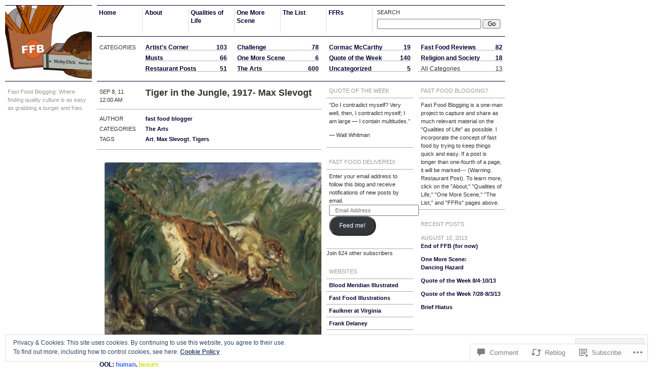

--- FILE ---
content_type: text/css;charset=utf-8
request_url: https://fastfoodblogging.com/_static/??-eJx9y0EOAiEMheELWYtmWBrPwpDK1LRAaInx9o67cePu/cn78NUht+pUHX0jJcM+SHkqrsk4gybfDM3fQudsdsID0AldZuFqOGiVVvZZcH8d8h8q1EBaTs6t/gQ8JPH40rveLjEscQnhGp8fk3xANA==&cssminify=yes
body_size: 9053
content:






* {
	padding: 0;
	margin: 0;
	text-decoration: none;
	font-size: 1em;
	outline: none;
}
code,
kbd,
samp,
pre,
tt,
var,
textarea,
input,
select,
isindex {
	font: inherit;
	font-size: 1em;
}
dfn,
cite,
var,
address {
	font-style: normal;
}
i,
em {
	font-style: italic;
}
strike,
s {
	text-decoration: line-through;
}
th,
b,
strong,
h1,
h2,
h3,
h4,
h5,
h6 {
	font-weight: bold;
}
a,
img,
a img,
iframe,
form,
fieldset,
abbr,
acronym,
object,
applet {
	border: none;
}
table {
	border-collapse: collapse;
	border-spacing: 0;
}
caption,
th,
td,
center {
	text-align: left;
	vertical-align: top;
}
body {
	line-height: 1;
	background: white;
	color: black;
}
q {
	quotes: """";
}
dir,
menu {
	list-style: none;
}
sub,
sup {
	vertical-align: baseline;
}
a {
	color: inherit;
}
hr {
	display: none;
}
font {
	color: inherit !important;
	font: inherit !important;
	color: inherit !important;
}
body {
	background-color: #fff;
	color: #333;
	font: 62.5%/1.6em Arial, Verdana, sans-serif;
	margin: 0;
}
a,
a:link,
a:visited {
	color: #066;
	font-weight: 600;
	text-decoration: none;
}
a:hover,
a:active {
	color: #ff6600;
}
.error {
	color: red;
}




#wrapper {
	width: 1014px;
	margin: 10px 0 0 10px;
	z-index: 2;
	font-size: 12px;
}
#header {
	width: 170px;
	margin-right: 10px;
	float: left;
	clear: both;
	position: relative;
	z-index: 6;
}
#access {
	width: 800px;
	float: left;
}
#container {
	width: 810px;
	float: left;
	display: block;
	position: relative;
}
#content {
	width: 620px;
	margin: 0 10px 0 -180px;
	float: left;
	display: block;
	position: relative;
}
#skip {
	height: 150px;
	left: 1000px;
	right: 0;
	min-width: 24px;
	margin-right: 10px;
	background: #066;
	position: absolute;
	overflow: hidden;
	z-index: 1;
	display: none;
}
#footer {
	width: 980px;
	height: 50px;
	padding: 10px 0;
	margin: 0;
	clear: both;
	float: none;
}




#header {
	background: transparent;
}
#header h1 {
	height: 148px;
	position: relative;
	border: 1px solid #066;
	border-width: 1px 0;
	font-size: 24px;
	font-family: "Helvetica Neue", Helvetica, Arial, Verdana, sans-serif;
}
#header h1 a {
	display: block;
	position: relative;
	height: 148px;
	overflow: hidden;
}
#header h1 a span {
	bottom: 14px;
	padding: 0 10px;
	position: absolute;
	line-height: 1em;
	text-decoration: none;
}
#header h1 a:hover,
#header h1:hover a {
	color: #fff;
}
#header .description {
	top: 12px;
	padding: 0 5px 10px 5px;
	position: relative;
	background: transparent;
	color: #999;
	font-size: 11px;
	display: block;
}
#skip a {
	width: 100%;
	height: 150px;
	padding: 6px 5px;
	display: block;
	z-index: 1;
}
#skip a span {
	visibility: hidden;
}
#skip a:hover {
	color: #fff;
}




#nav {
	float: left;
	min-height: 60px;
	padding: 0;
	margin: 0;
	border-top: 1px solid #066;
	border-bottom: 1px solid #aaa;
	width: 100%;
}
#nav li {
	padding: 6px 0;
	float: left;
	position: relative;
	list-style: none;
}
#nav li a,
#nav li.current_page_item:hover a {
	width: 85px;
	min-height: 42px;
	padding: 0 0 6px 4px;
	margin: 0;
	display: block;
	border-right: 1px solid #ddd;
	overflow: hidden;
}
#nav li a:hover {
	color: #fff;
}
#nav li.current_page_item:hover,
#nav li.current_page_item a,
#nav li.current_page_item:hover a {
	color: #999;
	background-color: transparent;
	text-decoration: none;
	cursor: default;
}
#nav li ul li.page_item a {
	border-color: #aaa;
}
.paged #nav li.current_page_item:hover,
.paged #nav li.current_page_item:hover a,
#nav li:hover a,
#nav li ul li:hover a,
#nav li.current_page_item ul li a:hover,
#nav li.current_page_item ul li.page_item a:hover,
#nav li.current_page_item ul li.page_item:hover a,
#nav li.current_page_item ul li.menu-item:hover a {
	color: #fff;
	cursor: pointer;
}
#nav li ul,
#nav li.page_item ul li ul,
#nav li.menu-item ul li ul {
	display: none;
	border: 1px solid #ddd;
	border-top-width: 0;
	background: #fff;
}
#nav li ul li {
	padding: 0;
	margin: 0;
	background: #fff;
	font-size: 11px;
}
#nav li:hover ul li a:hover {
	color: #fff;
}
#nav li ul.sub-menu li a,
#nav li ul li a {
	width: 85px;
	min-height: 41px;
	padding: 6px 0 0 3px;
	margin: 0;
	display: block;
	border: none;
	border-top: 1px solid #aaa;
}
#nav li:hover ul {
	display: block;
	position: absolute;
	left: 0;
	top: 60px;
	z-index: 12
}
#nav li.current_page_parent ul li.current_page_item a {
	color: #aaa;
}
#nav li.current_page_parent ul li.current_page_item:hover a {
	color: #aaa;
	border-right: none;
	padding: 6px 0 0 3px;
}
#nav li.current_page_item:hover ul li a {
	border-right-width: 0;
	color: #663;
}
#nav li.page_item ul li:hover ul,
#nav li.menu-item ul li:hover ul {
	left: 88px;
	top: 0;
	display: block;
	position: absolute;
	z-index: 13;
}
#nav li#nav-search:hover {
	background: transparent;
}
#nav #nav-search {
	padding: 5px 9px 10px 5px;
	float: right;
	margin-left: -540px;
}
#nav #nav-search label {
	text-transform: uppercase;
	font-size: 11px;
}
#nav input#nav-s {
	margin-top: 5px;
	font-size: 12px;
	width: 200px;
}
#nav input#nav-submit {
	width: 35px;
}



.post,
.page {
	margin-bottom: 10px;
	display: table;
	clear: both;
}


.entry-title {
	width: 340px;
	display: block;
	float: right;
	position: relative;
	padding: 0 5px 10px;
	font-size: 18px;
	line-height: 24px;
	font-family: "Helvetica Neue", Helvetica, Arial, Verdana, sans-serif;
}
.page-title {
	color: #333;
	font-size: 11px;
	font-weight: 400;
	height: 40px;
	text-transform: uppercase;
	padding-left: 5px;
	margin-bottom: 10px;
	border-bottom: 1px solid #aaa;
	position: relative;
	display: block;
	width: 435px;
	clear: both;
	float: none;
}
.page-title .search-result {
	width: 65px;
	padding: 2px 0 0;
	display: block;
	float: left;
	clear: none;
	font-size: 11px;
	text-transform: uppercase;
}
.page-title .search-term {
	font-size: 18px;
	font-weight: 800;
	line-height: 14px;
	text-transform: none;
	position: absolute;
	left: 95px;
	font-family: "Helvetica Neue", Helvetica, Arial, Verdana, sans-serif;
}
.archive-title span {
	color: #333;
	font-size: 11px;
	font-weight: 400;
	line-height: 20px;
	text-transform: uppercase;
	padding: 0 5px;
	margin-bottom: 0;
	min-height: 20px;
	position: relative;
	display: inline-block;
	width: 85px;
	clear: none;
	float: left;
	font-family: Arial,Verdana,sans-serif;
}
.archive-title {
	color: #666;
	font-size: 18px;
	font-weight: 800;
	text-transform: uppercase;
	padding-top: 3px;
	display: table;
	line-height: 18px;
	position: relative;
	left: 0px;
	font-family: "Helvetica Neue", Helvetica, Arial, Verdana, sans-serif;
}
.entry-date {
	width: 65px;
	padding: 2px 10px 10px 5px;
	margin-left: 180px;
	display: block;
	float: left;
	clear: none;
	font-size: 11px;
	text-transform: uppercase;
}
.entry-date span {
	display: block;
}
.entry-date a {
	font-weight: normal !important;
}
.search-result {
	width: 65px;
	padding: 2px 10px 0 5px;
	display: block;
	float: left;
	clear: none;
	font-size: 11px;
	text-transform: uppercase;
}
.search-no-results .archive-title,
.error404 .archive-title {
	margin-left: 180px;
}
.sticky .entry-date {
	display: none;
}
.sticky .entry-title {
	float: none;
	margin-left: 180px;
}


.entry-content {
	padding: 10px 10px 10px 5px;
	clear: both;
	float: none;
	display: block;
	width: 605px;
}
.entry-content h1 {
	margin: 10px 0 5px 180px;
	font-size: 12px;
	line-height: 15px;
	text-transform: uppercase;
	color: #000;
}
.entry-content h2 {
	margin: 10px 0 5px 180px;
	font-size: 12px;
	line-height: 15px;
	text-transform: uppercase;
	color: #333;
}
.entry-content h3 {
	margin: 10px 0 5px 180px;
	font-size: 12px;
	line-height: 15px;
	text-transform: none;
	color: #333;
}
.entry-content h4 {
	margin: 10px 0 5px 180px;
	font-size: 12px;
	line-height: 15px;
	text-transform: none;
	color: #666;
}
.entry-content h5,
.entry-content h6 {
	margin: 10px 0 5px 180px;
	font-size: 12px;
	line-height: 15px;
	text-transform: none;
	color: #999;
}
.entry-content > div {
	margin-left: 180px;
	line-height: 20px;
}
.entry-content div.tiled-gallery,
.entry-content .tiled-gallery div {
	margin-left: auto;
}
.entry-content div.tiled-gallery {
	width: 710px;
}
.entry-content p {
	margin: 0 0 15px 180px;
	line-height: 20px;
}
.entry-content a:hover {
	text-decoration: underline;
}
.entry-content ul,
.entry-content ol {
	margin: 20px 0 20px 200px;
}
.entry-content ul li,
.entry-content ol li {
	line-height: 20px;
}
.entry-content ul ul,
.entry-content ol ol,
.entry-content ul ol,
.entry-content ol ul {
	margin: 0 0 0 20px;
	line-height: 20px;
}
.entry-content ul p,
.entry-content ol p {
	margin-left: 0;
	line-height: 20px;
}
.entry-content abbr {
	border-bottom: 1px dotted #aaa;
	text-transform: uppercase;
	font-size: 0.85em;
	letter-spacing: 1px;
}
.entry-content blockquote {
	margin-bottom: 20px;
	margin-left: 200px;
	font-style: italic;
	font-size: 11px;
	line-height: 17px;
	color: #777;
}
.entry-content small {
	font-size: 11px;
	line-height: 17px;
	color: #777;
}
.entry-content blockquote *,
.entry-content blockquote pre {
	padding: 5px 0;
	margin: 0;
	font-style: italic;
	font-size: 11px;
	line-height: 17px;
	color: #777;
}
.entry-content p cite {
	border-bottom: 1px solid #aaa;
	font-style: italic;
	margin-top: -20px;
	line-height: 17px;
}
.entry-content code {
	font-family: "Courier New",Courier,monospace;
	font-size: 13px;
}
.entry-content del {
	text-decoration: line-through;
}
.entry-content dl {
	margin: 0 0 10px 180px;
}
.entry-content dl dt {
	font-weight: 600;
	margin-top: 5px;
}
.entry-content dl dd {
	padding-left: 10px;
}
.entry-content ins {
	text-decoration: underline;
}
.entry-content pre {
	width: 440px;
	margin: 0 0 20px 180px;
	overflow: hidden;
	font-family: "Courier New",Courier,monospace;
	font-size: 13px;
}
.entry-content hr {
	border: none;
	background-color: #aaa;
	height: 1px;
	margin: 0 0 15px 175px;
	display: block;
	clear: both;
}
.entry-content object {
	margin-left: 0;
}
.entry-content span.embed-youtube object {
	margin-left: 185px;
}
.entry-content .page-link {
	clear: both;
	margin-left: 180px;
}
.entry-content img.latex {
	margin: 0;
}


.entry-content img {
	height: inherit;
	margin-left: -5px;
	max-width: 100%;
}
.entry-content img.alignleft {
	margin-left: -5px;
}
.entry-content img.aligncenter {
	margin: 5px auto;
}
.entry-content img.alignright {
	margin: 5px -10px 5px 10px;
}
.entry-content img.alignnone {
	height: inherit;
	margin-left: -5px;
}


.entry-content img.size-full,
.entry-content img.size-full.alignleft,
.entry-content img.size-full.aligncenter,
.entry-content img.size-full.alignnone {
	height: inherit;
	margin-left: -185px;
	max-width: 620px;
}
.entry-content embed {
	margin-left: -185px;
}
.entry-content img.size-full.alignright {
	margin-left: 10px;
}


.entry-content img.size-large {
	max-width: 620px;
	height: auto;
}
.entry-content img.size-large,
.entry-content img.size-large.aligncenter,
.entry-content img.size-large.alignnone {
	height: inherit;
	margin-left: -185px;
	margin-bottom: -5px;
}
.entry-content img.size-large.alignleft {
	margin-bottom: 10px;
}
.entry-content img.size-large.alignright {
	height: inherit;
	margin-left: 10px;
	margin-bottom: 10px;
}


.entry-content img.size-medium {
	max-width: 440px;
	height: auto;
}
.entry-content img.size-medium,
.entry-content img.size-medium.alignnone,
.entry-content img.size-medium.aligncenter {
	margin-left: -5px;
	margin-bottom: -5px;
}
.entry-content img.size-medium.alignleft {
	height: inherit;
	margin-left: -95px;
	margin-bottom: 5px;
}
.entry-content img.size-medium.alignright {
	height: inherit;
	margin: 5px -10px 5px 10px;
}


.entry-content img.size-thumbnail,
.entry-content img.size-thumbnail.alignnone,
.entry-content img.size-thumbnail.aligncenter {
	margin: 5px auto -5px;
}
.entry-content img.size-thumbnail.alignleft {
	margin: 5px 10px 5px -5px;
}
.entry-content img.size-thumbnail.alignright {
	height: inherit;
	margin: 5px -10px 10px 10px;
}


.entry-content img.no-hang,
.entry-content img.size-thumbnail.no-hang,
.entry-content img.size-medium.no-hang {
	margin: 5px 10px 5px -5px;
	float: left;
}
.entry-content img.hang-1-column,
entry-content img.size-thumbnail.hang-1-column,
.entry-content img.size-medium.hang-1-column {
	margin: 5px 10px 5px -95px;
	float: left;
}
.entry-content img.hang-2-column,
entry-content img.size-thumbnail.hang-2-column,
.entry-content img.size-medium.hang-2-column {
	margin: 5px 10px 5px -185px;
	float: left;
}


.entry-content .no-hang {
	margin: 0 10px 5px 200px;
	float: left;
	list-style-position: inside;
}
.entry-content .hang-1-column {
	margin: 0 10px 5px 90px;
	float: left;
	list-style-position: inside;
}
.entry-content .hang-2-column {
	margin: 0 10px 5px 0px;
	float: left;
	list-style-position: inside;
}


.entry-meta {
	height: 30px;
	margin-left: 180px;
	padding-bottom: 10px;
	text-transform: uppercase;
	font-size: 11px;
	clear: both;
	float: none;
	border-bottom: 1px solid #aaa;
}
.entry-meta span {
	width: 155px;
	padding: 0 5px;
	margin-right: 10px;
	float: left;
}
.entry-meta span.edit {
	width: 70px;
	margin-right: 0;
}
.entry-meta .comments-link span {
	color: #888;
	padding: 0;
}


.single-entry-meta {
	width: 440px;
	padding: 8px 0 10px;
	margin: 0 0 10px 180px;
	display: table;
	clear: both;
	float: none;
	font-size: 11px;
	line-height: 20px;
	border: 1px solid #aaa;
	border-width: 1px 0;
}
.single-entry-meta .meta-item {
	display: block;
}
.single-entry-meta .meta-item .label {
	width: 75px;
	padding-left: 5px;
	float: left;
	text-transform: uppercase;
}
.single-entry-meta .meta-item .meta-content,
.single-entry-meta .meta-item p {
	padding: 0 5px;
	margin-left: 90px;
	display: block;
}
.error404 .post {
	border: none;
}


.archive-meta {
	width: 800px;
	padding: 0 0 10px;
	margin: 3px 0 10px;
	border-width: 0 0 1px;
}
.archive-meta .category-description,
.archive-meta .tag-description,
.archive-meta .author-bio {
	width: 440px;
	margin-top: 3px;
	margin-bottom: 3px;
}
.archive-meta .meta-search {
	margin-top: 8px;
}


.attachment #content .entry-title {
	width: 700px;
	overflow: hidden;
	margin-right: -360px;
}
.attachment #content .entry-content {
	width: 965px;
	overflow: hidden;
	margin-left: 0px;
}
.attachment #content .entry-content .caption {
	margin-left: 0px;
	font-style: italic;
	color: #999;
}
.attachment .nextprev {
	height: 70px;
	margin-top: 10px;
}
.attachment .nextprev .nav-previous,
.attachment .nextprev .nav-next {
	position: relative;
	height: 70px;
}


.page .post {
	border-bottom: none;
}
.page #content .entry-title {
	width: 710px;
	padding-bottom: 0;
	margin: 0 0 0 180px;
	display: block;
	float: left;
	text-transform: uppercase;
}
.page #content {
	width: 890px;
}
.page #content .entry-content {
	width: 890px;
	padding: 10px 0 5px;
}
.page #content .entry-content p {
	padding-left: 5px;
	padding-right: 5px;
}
.page #content .entry-content .page-link {
	padding: 0 5px;
	margin-left: 180px;
}
.page #content .entry-content .topcolumn {
	width: 710px;
	padding-bottom: 0px;
	padding-left: 5px;
	margin: 0 0 15px 180px;
	float: none;
	clear: both;
	display: table;
	border-bottom: 1px solid #aaa;
}
.page #content .entry-content .topcolumn p {
	margin-left: 0;
}
.page #content .entry-content .topcolumn ul,
.page #content .entry-content .topcolumn ol {
	margin-left: 20px;
}
.page #content .entry-content .topcolumn * {
	margin-left: 5px;
}
.page #content .entry-content .leftcolumn {
	width: 345px;
	float: left;
	padding-left: 5px;
}
.page #content .entry-content .leftcolumn p {
	margin-left: 0;
}
.page #content .entry-content .leftcolumn ul,
.page #content .entry-content .leftcolumn ol {
	margin-left: 20px;
}
.page #content .entry-content .leftcolumn * {
	margin-left: 0;
}
.page #content .entry-content .rightcolumn {
	width: 345px;
	float: right;
	margin: 0;
	padding-left: 5px;
}
.page #content .entry-content .rightcolumn p {
	margin-left: 0;
}
.page #content .entry-content .rightcolumn ul,
.page #content .entry-content .rightcolumn ol {
	margin-left: 20px;
}
.page #content .entry-content .rightcolumn * {
	margin-left: 5px;
}
.page #content .single-entry-meta {
	padding: 0;
	margin: 0 0 0 180px;
	border: none;
}
.page #content .entry-content .topcolumn img {
	height: inherit;
	margin-left: -5px;
}
.page #content .entry-content .rightcolumn img.alignleft {
	margin-left: -5px;
}
#content .page .entry-title {
	padding-bottom: 0;
	margin: 0 0 0 180px;
	display: block;
	float: left;
	text-transform: uppercase;
}



.blog #content .entry-content .topcolumn,
.single #content .entry-content .topcolumn {
	padding-bottom: 0px;
	margin: 0 0 15px 180px;
	float: none;
	clear: both;
	display: table;
	border-bottom: 1px solid #aaa;
	padding: 10px 10px 10px 5px;
}
.blog #content .entry-content .topcolumn p,
.single #content .entry-content .topcolumn p {
	margin-left: 0;
}
.blog #content .entry-content .topcolumn ul,
.blog #content .entry-content .topcolumn ol,
.single #content .entry-content .topcolumn ul,
.single #content .entry-content .topcolumn ol {
	margin-left: 20px;
}
.blog #content .entry-content .topcolumn *,
.single #content .entry-content .topcolumn * {
	margin-left: 5px;
}
.blog #content .entry-content .leftcolumn,
.single #content .entry-content .leftcolumn {
	margin-left: 0;
	width: 340px;
	float: left;
}
.blog #content .entry-content .leftcolumn p,
.single #content .entry-content .leftcolumn p {
	margin-left: 0;
}
.blog #content .entry-content .leftcolumn ul,
.blog #content .entry-content .leftcolumn ol,
.single #content .entry-content .leftcolumn ul,
.single #content .entry-content .leftcolumn ol {
	margin-left: 20px;
}
.blog #content .entry-content .leftcolumn *,
.single #content .entry-content .leftcolumn * {
	margin-left: 0;
}
.blog #content .entry-content .rightcolumn,
.single #content .entry-content .rightcolumn {
	width: 250px;
	float: right;
	margin: 0;
}
.blog #content .entry-content .rightcolumn p,
.single #content .entry-content .rightcolumn p {
	margin-left: 0;
}
.blog #content .entry-content .rightcolumn ul,
.blog #content .entry-content .rightcolumn ol,
.single #content .entry-content .rightcolumn ul,
.single #content .entry-content .rightcolumn ol {
	margin-left: 20px;
}
.blog #content .entry-content .rightcolumn *,
.single #content .entry-content .rightcolumn * {
	margin-left: 5px;
}
.blog #content .entry-content .topcolumn img,
.single #content .entry-content .topcolumn img {
	height: inherit;
	margin-left: -5px;
}
.blog #content .entry-content .rightcolumn img.alignleft,
.single #content .entry-content .rightcolumn img.alignleft {
	margin-left: -5px;
}


#content .edit {
	margin-left: 5px;
	text-transform: uppercase;
}
.edit-link a,
.post-edit-link,
#content a.post-edit-link {
	color: red;
	text-transform: uppercase;
}


.entry-content .gallery {
	margin-bottom: 10px;
	margin-left: 85px;
	width: 550px;
}
.gallery .gallery-row {
	margin-bottom: 10px;
}
.gallery dl dt {
	font-weight: 600;
	margin-top: 0;
}
.entry-content .gallery img {
	margin: 0;
}
#content .gallery .gallery-item {
	margin-left: 0;
	margin-top: 10px;
	text-align: left;
	width: 180px;
}
.wp-smiley {
	max-height: 12px;
	margin: 0 !important;
}
.entry-content img {
	margin: 5px 10px 5px -5px;
}
.alignleft,
img.alignleft {
	margin-right: 10px;
	float: left;
}
.alignright,
img.alignright {
	display: block;
	float: right;
}
.aligncenter,
img.aligncenter {
	margin: 5px auto -7px;
	clear: both;
	display: block;
}
.alignnone,
img.alignnone {
	margin-bottom: -5px;
}


.wp-caption {
	margin-bottom: -5px;
}
.wp-caption.alignnone,
.wp-caption.alignleft,
.wp-caption.aligncenter {
	margin-left: 180px;
}
.wp-caption.alignnone p.wp-caption-text,
.wp-caption.alignleft p.wp-caption-text,
.wp-caption.aligncenter p.wp-caption-text {
	margin-left: -5px;
	padding: 5px;
	max-width: 440px;
}
.wp-caption.alignright {
	margin-right: 0;
	float: right;
	display: block;
}
.wp-caption.alignright img {
	margin-left: 20px;
}
.wp-caption.alignright p.wp-caption-text {
	margin-left: 5px;
	margin-right: 10px;
	width: inherit;
	right: 0;
	max-width: 440px;
	float: right;
}
.wp-caption img {
	padding: 0;
	margin: 0;
	border: 0 none;
}
.wp-caption.alignleft p.wp-caption-text {
	text-align: left;
}
.wp-caption p.wp-caption-text {
	text-align: center;
	padding: 5px 0;
	font-style: italic;
	color: #999;
}
.gallery dl {
	margin-left: 0;
}
.gallery-caption {
	text-align: center;
	padding: 5px 0;
	font-style: italic;
	color: #999;
}



.taxonomy-archive {
	width: 800px;
	min-height: 87px;
	padding: 0;
	margin-bottom: 10px;
	float: left;
	position: relative;
}
.taxonomy-archive h3 {
	width: 65px;
	padding: 5px 0 5px 5px;
	margin: 10px 10px 0 0;
	float: left;
	font-weight: 400;
	font-size: 11px;
	line-height: 13px;
	text-transform: uppercase;
}
.taxonomy-archive ul {
	width: 720px;
	margin: 10px 0 14px;
	float: left;
	list-style: none;
}
.taxonomy-archive ul li {
	width: 160px;
	padding: 0 5px;
	margin-left: 10px;
	display: block;
	float: left;
	position: relative;
}
.taxonomy-archive ul li a {
	width: 160px;
	padding: 6px 0 0;
	margin-bottom: 4px;
	display: block;
	position: relative;
	border-bottom: 1px dotted #666;
	line-height: 10px;
}
.taxonomy-archive ul li.all-tags-link {
	width: 160px;
	padding: 6px 5px 0 0;
	margin: 0 0 4px 10px;
	display: block;
	position: relative;
	border-bottom: 1px dotted #666;
	line-height: 10px;
}
.taxonomy-archive ul li.all-tags-link:hover {
	background: transparent;
}
.taxonomy-archive ul li:hover a {
	border-color: #fff;
	color: #fff;
}
.taxonomy-archive ul li a span {
	padding-bottom: 3px;
	z-index: 4;
}
.taxonomy-archive ul li.all-tags-link span {
	padding: 0 0 3px 5px;
	z-index: 4;
}
.taxonomy-archive ul li a span.postcount,
.taxonomy-archive ul li.all-tags-link span.postcount {
	padding-bottom: 4px;
	position: absolute;
	right: 0;
	text-align: right;
	z-index: 4;
}
.taxonomy-archive ul li .description {
	width: 158px;
	padding: 2px 5px;
	left: 0;
	display: none;
	position: absolute;
	border: 1px solid #aaa;
	border-top-width: 0;
	font-size: 11px;
}
.taxonomy-archive ul li:hover .description {
	margin: 0 0 5px;
	display: block;
	background: #fff;
	z-index: 10;
}
#toptags {
	border-bottom: 1px solid #066;
}
#alltags {
	margin: 0;
}
#alltags ul li .description:hover {
	display: none;
}
#allcategories {
	width: 800px;
	min-height: 87px;
	padding: 0;
	margin: 0;
	float: left;
	position: relative;
}
#allcategories ul li {
	height: 74px;
	margin-bottom: 11px;
	overflow: hidden;
}
#allcategories ul li a span {
	line-height: 12px;
}
#allcategories ul li .description {
	width: 160px;
	height: 49px;
	padding: 2px 5px;
	margin: 0 0 16px -5px;
	display: block;
	overflow: hidden;
	position: relative;
	left: 0;
	font-size: 11px;
	z-index: 10;
	border: none;
}
#datearchives {
	width: 800px;
	min-height: 87px;
	padding: 0;
	margin-bottom: 0px;
	float: left;
	position: relative;
}
#datearchives .archive-year {
	clear: both;
	float: none;
	display: block;
	border-top: 1px solid #aaa;
}
#datearchives h3 {
	display: none;
}
#datearchives h4 {
	width: 65px;
	padding: 5px 0 5px 5px;
	margin: 10px 10px 0 0;
	float: left;
	font-weight: 400;
	font-size: 11px;
	line-height: 11px;
	text-transform: uppercase;
}
#datearchives ul {
	width: 720px;
	margin: 0px;
	float: left;
	list-style: none;
}
#datearchives ul li {
	width: 160px;
	height: 85px;
	padding: 0 5px;
	margin-left: 10px;
	float: left;
	display: block;
	overflow: hidden;
	position: relative;
}
#datearchives ul li a {
	width: 160px;
	height: 85px;
	padding: 6px 0 0;
	margin-bottom: 4px;
	display: block;
	position: relative;
	line-height: 24px;
	font-size: 18px;
	font-family: Helvetica,HelveticaNeue,Arial,Verdana,sans-serif;
}
#datearchives ul li:hover a {
	color: #fff;
	border-color: #fff;
}
#datearchives ul li a span.archiveyear {
	padding-bottom: 3px;
	float: none;
	clear: both;
	display: block;
	font-size: 11px;
	line-height: 18px;
	z-index: 4;
	font-family: Arial,Verdana,sans-serif;
}
#datearchives ul li a span.postcount {
	padding: 9px 0 4px;
	position: absolute;
	right: 0;
	top: 0;
	z-index: 4;
	font-size: 11px;
	line-height: 20px;
	font-weight: 300;
	text-align: right;
	font-family: Arial,Verdana,sans-serif;
}
#datearchives ul li:hover .description {
}
#basic-maths-calendar #wp-calendar {
	width: 800px;
	margin: 0;
	margin-bottom: 10px;
	float: left;
	border-bottom: 1px solid #aaa;
	list-style: none;
}
#basic-maths-calendar #wp-calendar caption {
	width: 75px;
	padding: 0 5px;
	margin: 10px 10px 0 0;
	float: left;
	font-weight: 400;
	font-size: 11px;
	line-height: 14px;
	text-transform: uppercase;
}
#basic-maths-calendar #wp-calendar a {
	width: 80px;
	height: 50px;
	padding: 5px;
	margin: -6px -5px -5px;
	display: block;
	border-bottom: 0px solid #333;
	color: #fff;
}
#basic-maths-calendar #wp-calendar a:hover {
	background: #aaa;
	border-color: #aaa;
	color: #fff;
}
#basic-maths-calendar #wp-calendar thead {
	width: 630px;
	margin: 10px 0 0 90px;
	display: table;
}
#basic-maths-calendar #wp-calendar thead th {
	width: 90px;
	padding: 0 5px 10px;
}
#basic-maths-calendar #wp-calendar tbody {
	width: 630px;
	margin-left: 90px;
	display: table;
}
#basic-maths-calendar #wp-calendar th {
	border-bottom: 1px solid #aaa;
	line-height: 20px;
}
#basic-maths-calendar #wp-calendar td {
	height: 60px;
	width: 80px;
	padding: 5px;
	margin-right: 90px;
	border-bottom: 1px solid #aaa;
}
#basic-maths-calendar #wp-calendar tfoot a {
	background: transparent;
	border-width: 0;
	padding: 5px;
	margin: 0;
}
#basic-maths-calendar #wp-calendar tfoot tr {
	width: 800px;
	margin: 0;
	display: block;
}
#basic-maths-calendar #wp-calendar tfoot td#prev,
#basic-maths-calendar #wp-calendar tfoot td.pad {
	width: 90px;
	height: 50px;
	display: table;
	float: left;
	clear: none;
	border: none;
	border-top: 1px solid #aaa;
}
#basic-maths-calendar #wp-calendar tfoot td#next {
	width: 70px;
	height: 50px;
	margin-right: 0;
	display: table;
	float: right;
	clear: none;
	border: none;
	border-top: 1px solid #aaa;
}
#basic-maths-calendar #wp-calendar tfoot td#next a {
	width: 70px;
}
h3 span.count {
	text-transform: lowercase;
}
#alltags.bottomtaxonomy,
#allcategories.bottomtaxonomy {
	border-top: 1px solid #aaa;
}




.nextprev {
	padding: 0 0 10px;
	margin-left: 180px;
	display: table;
	clear: both;
	float: none;
	font-size: 10px;
	text-transform: uppercase;
}
.nextprev a {
	height: 60px;
	padding: 5px;
	display: block;
	line-height: 17px;
}
.nextprev a:hover {
	color: #fff;
}
.nextprev-arrow {
	display: block;
	float: left;
	width: 20px;
	padding: 18px 5px 0;
	font-size: 18px;
	line-height: 10px;
	font-family: "Times New Roman", Times, Georgia, Arial, serif;
}
.nextprev a .nextprev-link-title {
	text-align: center;
	width: 100%;
	display: block;
}


.pagination a {
	width: 210px;
	float: left;
	margin: 0;
	line-height: 50px;
}
.pagination .nextprev-arrow {
	display: block;
	float: left;
	width: 16px;
}
.pagination .nav-next a {
	margin-left: 0;
}


.nextprev-single {
	padding-top: 10px;
	border-top: 1px solid #aaa;
}
.nextprev-single a {
	width: 210px;
	float: left;
	margin: 0;
}
.nextprev-single .nextprev-post {
	font-weight: 200;
	clear: right;
	display: block
}
.nextprev-single .nav-previous a .nextprev-post {
	float: right;
	clear: right;
	padding-right: 5px;
}
.nextprev-single .nav-previous a .nextprev-single-link-title {
	width: 150px;
	float: right;
	padding-right: 5px;
}
.nextprev-single .nav-next a .nextprev-post {
	float: left;
	clear: left;
	padding-left: 5px;
}
.nextprev-single .nav-next a .nextprev-single-link-title {
	width: 150px;
	float: left;
	padding-left: 5px;
}
.nextprev-single .nextprev-arrow {
	display: block;
	float: left;
	width: 36px;
}
.nextprev-single .nav-next a {
	margin-left: 0;
}
.nav-previous {
	width: 220px;
	height: 60px;
	padding: 0;
	margin: 0;
	overflow: hidden;
	float: left;
	text-align: right;
	line-height: 10px;
}
.nav-previous .nextprev-arrow {
	text-align: left;
}
.nav-previous a {
	padding-right: 4px;
	border-right: 1px solid #aaa;
}
.nav-next {
	width: 220px;
	height: 60px;
	padding: 0;
	margin: 0 0 0 -1px;
	float: right;
	overflow: hidden;
	text-align: left;
	line-height: 10px;
}
.nav-next .nextprev-arrow {
	text-align: right;
	float: right;
}
.nav-next a {
	border-left: 1px solid #aaa;
}




#comments {
	position: relative;
	list-style-position: inside;
}
#comments h3 {
	width: 85px;
	padding-left: 5px;
	display: block;
	font-size: 12px;
	line-height: 36px;
	float: left;
	clear: right;
}
#comments p#login {
	padding: 10px 0 10px 5px;
	margin: 0;
	border-top: 1px solid #aaa;
}
#comments .comment-list-meta {
	padding-left: 5px;
	display: inline;
	line-height: 36px;
}
#comments .add-comment {
	display: inline;
	line-height: 36px;
}
#comments .avatar {
	padding: 0 37px 0 5px;
	float: left;
	border: none;
}
#comments .reply {
	padding: 0;
	margin: -10px 0 10px 90px;
	clear: both;
	float: none;
}
#comments .reply a {
	text-transform: uppercase;
	font-size: 11px;
	padding: 0 5px;
	font-weight: normal;
}
#comments-list {
	padding: 0;
	margin-left: 90px;
	border-top: 1px solid #999;
}
#comments #comments-list ul,
#comments #comments-list ol {
	padding: 0;
	margin: 0 0 30px;
	list-style: none;
}
#comments #comments-list li {
	min-height: 90px;
	padding: 10px 0 0;
	position: relative;
	border-top: 1px solid #aaa;
}
#comments #comments-list li.byuser {
	border-top: 1px solid #999;
	margin-bottom: -1px;
}
#comments #comments-list li .comment-author-type {
	position: absolute;
	top: 60px;
	left: 0;
	padding: 0 0 0 5px;
	font-size: 11px;
	font-weight: bold;
	text-transform: uppercase;
}
#comments #comments-list cite {
	display: inline;
	font-style: normal;
	font-weight: 800;
}
#comments .comment-author {
	padding-left: 5px;
	display: inline;
}
#comments .comment-meta {
	display: inline-block;
	margin-bottom: 2px;
}
#comments .comment-meta.comment-awaiting-moderation {
	display: block;
	padding: 0 5px 10px;
	margin-left: 90px;
	color: red;
	font-size: 11px;
	text-transform: uppercase;
}
#comments .comment-meta.comment-awaiting-moderation em {
	font-style: normal;
}
#comments .comment-meta a {
	font-weight: 400;
	font-size: 11px;
}
#comments .comment-meta a.comment-edit-link {
	color: red;
	font-weight: 600;
	font-size: 11px;
}
#comments .comment-date,
#comments .comment-time {
	font-size: 11px;
	text-transform: uppercase;
}


#comments-list .depth-1 p {
	padding: 0 5px;
	margin: 0 0 15px 90px;
	line-height: 20px;
}
#comments-list .depth-1 blockquote {
	color: #777;
	margin: 0 0 15px 20px;
	font-size: 11px;
	line-height: 17px;
}
#comments-list .depth-1 code {
	font-family: "Courier New",Courier,monospace;
	font-size: 12px;
}
#comments-list .depth-1 li.depth-2 {
	margin-left: 90px;
	min-height: 80px;
	padding: 10px 0 0;
	position: relative;
	border-top: 1px solid #aaa;
}
#comments-list .depth-1 li.depth-2 .reply {
	padding: 0;
	margin-left: 0;
	clear: both;
	float: none;
}
#comments-list .depth-1 li.comment p {
	padding: 0 5px;
	margin: 0 90px 15px 0;
	line-height: 20px;
}
#comments-list .depth-1 li.comment .comment-author .avatar {
	padding: 0 5px 0 10px;
	float: right;
}
#comments #comments-list .depth-1 li.comment .comment-author-type {
	left: 360px;
	padding-right: 5px;
	width: 70px;
	text-align: right;
}
#comments-list .depth-1 li.comment .comment-meta.comment-awaiting-moderation {
	margin-left: 0;
}
#trackbacks-list {
	padding: 0;
	margin-left: 90px;
	border-top: 1px solid #999;
}
#trackbacks-list ol {
	margin-bottom: 20px;
	list-style: none;
}
#trackbacks-list li {
	padding: 10px 0;
	position: relative;
	border-top: 1px solid #aaa;
}
#trackbacks-list a.comment-edit-link {
	color: red;
	font-weight: 600;
	font-size: 11px;
}
#trackbacks-list .comment-author {
	padding: 0 5px;
}
.trackback-date {
	width: 90px;
	display: inline-block;
	font-size: 11px;
	text-transform: uppercase;
}
div.nopassword {
	margin: 10px 0 0 180px;
}
#comments #respond {
	padding: 0;
	margin: 0 0 20px 90px;
	border-top: 1px solid #aaa;
}
#respond h3 {
	width: 520px;
	padding: 0 5px;
	margin-bottom: 0;
	float: none;
	clear: both;
	display: block;
}
#respond p {
	padding: 0 0 0 5px;
}
#respond #cancel-comment-reply {
	padding-left: 5px;
	display: inline-block;
}
#respond #cancel-comment-reply #cancel-comment-reply-link {
	margin-bottom: 10px;
	display: block;
}
#respond .form-section {
	width: 530px;
	display: block;
	clear: both;
	float: none;
	border-top: 1px solid #aaa;
	line-height: 20px;
}
#respond .form-label {
	display: none;
	width: 75px;
	padding: 5px 0 5px 5px;
	margin-right: 10px;
	float: left;
}
#respond .form-input {
	width: 440px;
	padding: 5px 0;
	float: left;
}
#respond .form-textarea {
	width: 440px;
	float: left;
	padding: 5px 0;
}
#respond .form-textarea textarea {
	padding: 5px;
	width: 430px;
}
#respond #form-section-url input {
	width: 430px;
}
#respond #form-allowed-tags {
	width: 530px;
	border: none;
	clear: both;
	display: table;
	float: none;
	font-size: 11px;
	display: none;
}
#respond #form-allowed-tags .form-label {
	font-size: 12px;
}
#respond #form-allowed-tags #comment-notes {
	padding-bottom: 5px;
}
#respond .form-submit {
	border-top: 1px solid #aaa;
}
#respond #submit {
	margin-top: 5px;
}
#respond .required {
	line-height: 20px;
	font-size: 10px;
}
.page #comments {
	width: 620px;
}
#comments #comments-list .comment h1,
#comments #comments-list .comment h2,
#comments #comments-list .comment h3,
#comments #comments-list .comment h4,
#comments #comments-list .comment h5,
#comments #comments-list .comment h6 {
	clear: both;
	float: none;
	line-height: inherit;
	margin-bottom: 15px;
	margin-left: 90px;
	padding: 0;
	width: auto;
}
#comments #comments-list .comment > div > ul,
#comments #comments-list .comment > div > ol,
#comments #comments-list .comment dl,
#comments #comments-list .comment address,
#comments #comments-list .comment table,
#comments #comments-list .comment pre {
	margin: 0 0 15px 90px;
}
#comments #comments-list .comment li {
	border: none;
	list-style: disc;
	min-height: inherit;
	padding: 0;
}
#comments #comments-list .comment ol li {
	list-style: decimal;
}
#comments #comments-list .comment li li {
	margin-left: 15px;
}
#comments #comments-list .comment li ul,
#comments #comments-list .comment li ol {
	margin: 0;
}
#comments #comments-list .comment dt {
	font-weight: 700;
}
#comments #comments-list .comment dl dd {
	margin-left: 15px;
}
#comments #comments-list .comment table {
	margin-bottom: 15px;
	width: auto;
}
#comments #comments-list .comment table td {
	padding: 2px
}




.sidebar {
	width: 170px;
	margin-right: 10px;
	float: left;
	position: relative;
	display: table;
}
#archive-nav.sidebar {
	width: 340px;
	height: 137px;
	margin-bottom: 14px;
	float: right;
	border-bottom: 1px solid #999;
}
#secondary {
	margin-right: 10px;
	float: right;
}
.sidebar h3 {
	padding: 0 5px 6px;
	clear: both;
	float: none;
	display: block;
	color: #999;
	font-size: 11px;
	font-weight: 400;
	text-transform: uppercase;
}
.sidebar ul {
	display: block;
	list-style: none;
	font-size: 11px;
}
.sidebar ul li {
}
.sidebar ul li.widget {
	margin: 0 0 20px 0;
	max-width: 170px;
}
.sidebar ul li ul {
	border-bottom: 1px solid #aaa
}
.sidebar ul li.widget ul li ul {
	border: none;
}
.sidebar ul li ul li {
	padding: 0;
	border-top: 1px solid #aaa
}
.sidebar ul li a {
	padding: 4px 5px;
	text-decoration: none;
	display: block
}
.sidebar ul li a:hover {
	color: #fff;
}
.sidebar label.hidden {
	display: none;
}


.sidebar .widget {
	word-wrap: break-word;
}

.sidebar .widget_basic_maths_recent_posts ul {
	border: none;
}
.sidebar .widget_basic_maths_recent_posts ul li {
	padding: 0;
	border: none;
}
.sidebar .widget_basic_maths_recent_posts ul li a {
	padding: 5px;
	display: block;
}
.sidebar .widget_basic_maths_recent_posts ul li a:hover,
.sidebar .widget_basic_maths_recent_posts ul.xoxo li a:hover span {
	color: #fff;
}
.sidebar .widget_basic_maths_recent_posts ul li .recent-post-date {
	display: block;
	color: #999;
	font-weight: 200;
	text-transform: uppercase;
}
.sidebar .widget_basic_maths_archives {
	display: table;
}
.sidebar .widget_basic_maths_archives h3 {
	margin-bottom: 6px;
}
.sidebar .widget_basic_maths_archives div {
	display: block;
	clear: both;
	padding: 0;
	margin: 0;
}
.sidebar .widget_basic_maths_archives ul {
	margin: 0;
	padding: 0;
	border: none;
}
.sidebar .widget_basic_maths_archives ul li {
	width: 85px;
	height: 50px;
	padding: 0;
	margin: 0;
	float: left;
	display: block;
	border-top: 1px solid #aaa;
}
.sidebar .widget_basic_maths_archives ul li.full-archives {
	width: 170px;
	display: block;
	clear: both;
	float: none;
}
.sidebar .widget_basic_maths_archives ul li.full-archives a {
	text-transform: none;
	display: block;
	width: 160px;
}
.sidebar .widget_basic_maths_archives ul li a {
	height: 40px;
	width: 75px;
	padding: 5px;
}
.sidebar .widget_basic_maths_archives ul li a:hover,
.sidebar .widget_basic_maths_archives ul li a:hover span {
	color: #fff;
}
.sidebar .widget_basic_maths_archives ul li a .archive-count,
.sidebar .widget_basic_maths_archives ul li a .postcount {
	display: block;
	color: #999;
	font-weight: 200;
	text-transform: none;
}
.sidebar .widget_basic_maths_more_info ul,
.sidebar .widget_basic_maths_more_info li {
	border: none;
}
.sidebar .widget_basic_maths_more_info li a {
	padding-left: 22px;
	background-image: url(/wp-content/themes/premium/basic-maths/img/icon-sprite.png);
	background-position: 3px 0px;
	background-repeat: no-repeat;
}
.sidebar .widget_basic_maths_more_info li.entries-rss a:hover {
	background-position: 3px -25px;
}
.sidebar .widget_basic_maths_more_info li.comments-rss a:hover {
	background-position: 3px -25px;
}
.sidebar .widget_basic_maths_more_info li.wordpress-link a {
	background-position: 3px -50px;
}
.sidebar .widget_basic_maths_more_info li.wordpress-link a:hover {
	background-position: 3px -75px;
}
.sidebar .widget:not(.widget_text) ul li ul {
	list-style: none;
	list-style-position: inside;
}
.sidebar .widget:not(.widget_text) ul li ul li {
	list-style: none;
	list-style-position: inside;
}
.sidebar .widget:not(.widget_text) ul li ul li a {
	display: block;
	padding: 4px 5px 4px 20px;
}
.sidebar .widget:not(.widget_text) ul li ul li ul li a {
	padding: 4px 5px 4px 40px;
}
.sidebar .widget:not(.widget_text) ul li ul li ul {
	list-style: none;
	list-style-position: inside;
}
.sidebar .widget_tag_cloud {
	padding: 0 5px;
	display: table;
	list-style: none;
	font-size: 11px;
}
.sidebar .widget_tag_cloud h3 {
	padding-left: 0;
}
.sidebar .widget_tag_cloud div {
	margin: 0 -5px 20px 0;
}
.sidebar .widget_tag_cloud a {
	display: inline;
	float: left;
	line-height: 31px;
	padding-top: 0;
	padding-bottom: 0;
}
.sidebar .widget_calendar #calendar_wrap {
	width: 160px;
	padding: 0 5px;
}
.sidebar .widget_calendar #calendar_wrap tbody a {
	padding: 0;
}
.sidebar .widget_calendar #wp-calendar {
	width: 160px;
}
.sidebar .widget_calendar caption {
	color: #555;
	font-size: 12px;
	text-align: center;
}
.sidebar .widget_calendar td,
.sidebar .widget_calendar th {
	text-align: center;
}
.sidebar .widget_calendar td a {
	background: #e9e9e9;
}
.sidebar .widget_search #searchform div {
	padding: 10px 5px;
	border: 1px solid #aaa;
	border-width: 1px 0;
}
.sidebar .widget_search #searchform input#searchsubmit {
	display: none;
}
.sidebar .widget_search #searchform input#s {
	width: 114px;
}
.sidebar .widget_search #searchform input.button {
	margin-left: 5px;
}
.sidebar .widget_recent_comments a {
	padding: 0;
	margin: 0;
	display: inline;
}
.sidebar .widget_recent_comments a:hover {
	display: inline;
	background: transparent;
}
.sidebar .widget_recent_comments ul li.recentcomments {
	padding: 5px;
}
.sidebar .textwidget {
	padding: 5px;
	border: 1px solid #aaa;
	border-width: 1px 0;
}
.sidebar .textwidget a {
	padding: 0;
	margin: 0;
	display: inline;
}
.sidebar .textwidget a:hover {
	display: inline;
	background: transparent;
}
.sidebar .textwidget div {
	display: inline-block;
}

.sidebar .widget_text ul,
.sidebar .widget_text ol {
	border: 0;;
	margin-bottom: 1em;
	margin-left: .875em;
	padding-left: .875em;
}

.sidebar .widget_text li ul,
.sidebar .widget_text li ol {
	border: 0;
	margin-top: 0;
	margin-bottom: 0;
	padding-bottom: 0;
	padding-top: 0;
}

.sidebar .widget_text ul {
	list-style: disc outside none;
}

.sidebar .widget_text ol {
	list-style: decimal outside none;
}

.sidebar .widget_text ul li,
.sidebar .widget_text ol li {
	border: 0;
	list-style: inherit;
}

.sidebar .wp-caption,
.sidebar .wp-caption.alignnone,
.sidebar .wp-caption.alignleft,
.sidebar .wp-caption.alignright,
.sidebar .wp-caption.aligncenter {
	max-width: 100%;
	margin: 0;
}

.sidebar .widget_rss .rssSummary {
	padding: 5px;
}
.sidebar .widget_rss cite {
	padding: 0 5px 5px;
	text-align: right;
	display: block;
}
.sidebar .widget_rss cite:before {
	content: "— ";
}
.sidebar .widget_rss .rss-date {
	padding: 2px 5px 5px;
	border-top: 1px solid #aaa;
	display: block;
	font-size: 8px;
}
.sidebar .widget_rss h3 {
	padding: 0;
}
.sidebar .widget_rss h3 a {
	display: inline-block;
}
.sidebar .widget_rss h3 a img {
	display: inline-block;
	vertical-align: bottom;
}
.sidebar .widget_blog_subscription input[type="submit"] {
	float: right;
}
.sidebar .widget .widgettitle a {
	color: #999;
	font-weight: normal;
	padding: 0;
}
.sidebar .widget .widgettitle a:hover {
	color: #fff;
}
.sidebar .widget .widgettitle a:after {
	content: "\203A";
	font-size: 13px;
	font-weight: bold;
	padding-left: 6px;
}
.sidebar ul li .tweets li {
	padding: 5px 0;
}
.sidebar ul li .tweets a {
	display: inline;
}
.sidebar .widget_image {
	overflow: hidden;
	width: 170px;
}
.sidebar .widget_blog_subscription form {
	border: solid #aaa;
	border-width: 1px 0px;
	padding: 5px;
	padding-bottom: 25px;
}
.sidebar .widget_blog_subscription a {
	display: inline;
	padding: 4px 2px;
}
.sidebar .socialvibe_badge_widget a {
	padding: 0;
}

.sidebar .jetpack_widget_social_icons ul li {
	border: 0;
}




#footer {
	font-size: 11px;
	border-top: 1px solid #066;
	color: #333;
}
#footer p,
#footer small {
	padding: 0 5px;
}
#footer .rss-feed {
	padding-left: 18px;
	background-image: url(/wp-content/themes/premium/basic-maths/img/icon-sprite.png);
	background-position: 0px -6px;
	background-repeat: no-repeat;
}




.grid-system {
	background: #fff url(/wp-content/themes/premium/basic-maths/img/grid.png) repeat-y 10px;
}





.safari #basic-maths-calendar #wp-calendar caption {
	margin-right: 5px;
}
.safari #basic-maths-calendar #wp-calendar td {
	height: 50px;
}
.safari #basic-maths-calendar #wp-calendar td a {
	height: 51px;
	border-right: 1px solid #aaa;
}
.safari #basic-maths-calendar #wp-calendar tfoot td#prev,
.safari #basic-maths-calendar #wp-calendar tfoot td.pad,
.safari #basic-maths-calendar #wp-calendar tfoot td#next {
	margin-top: -1px;
}
.safari #basic-maths-calendar #wp-calendar tfoot td#prev a,
.safari #basic-maths-calendar #wp-calendar tfoot td.pad a,
.safari #basic-maths-calendar #wp-calendar tfoot td#next a {
	border-width: 1px 0 0;
}



.widget_archive li {
	clear: both;
	color: #999;
	font-weight: 200;
	padding: 4px 5px !important;
	text-transform: none;
}
.widget_archive li a {
	float: left;
	padding: 0 !important;
}
div.pd-rating,
.entry-content table,
.entry-content address {
	margin-left: 180px;
}
.comment-subscription-form {
	margin-left: 90px;
	margin-top: 10px;
}
div.pd-rating div,
.contact-form div,
.commentlist div.pd-rating,
.adcode,
.adcode div {
	margin: 0;
}
.sharing {
	clear: both;
}
#container .wpl-likebox {
	margin-left: 180px !important;
}
.entry-content div.slideshow-window,
.slideshow-window div,
p.contact-submit {
	margin-left: 0;
}
.embed-youtube,
.entry-content p iframe {
	margin-left: -185px;
}
.entry-content > span.embed-youtube,
.entry-content > object embed,
.entry-content > object,
.entry-content div.video-player,
.entry-content div.embed-vimeo {
	margin-left: -5px;
}
.entry-content div.embed-vimeo > div,
.entry-content div.video-player > div {
	margin-left: 0;
}
.entry-content div.embed-vimeo {
	text-align: left !important;
}
img#wpstats {
	background: #ddd;
	margin-left: 910px;
	margin-top: -40px;
	opacity: 0.5;
	padding: 10px;
	position: relative;
		top: -45px;
}
.textwidget p {
	margin-bottom: 10px;
}
.sidebar .widget_rss_links {
	border-bottom: 1px solid #aaa;
	padding-bottom: 5px;
}
.sidebar .widget_rss_links .widgettitle {
	border-bottom: 1px solid #aaa;
}
.sidebar .widget_rss_links p {
	clear: both;
}
.sidebar .widget_rss_links p a {
	float: left;
	width: auto;
}
.wpadvert {
	margin-left: 170px !important;
}
.wpadvert div {
	margin: 0;
	text-align: left;
}
.entry-content .jp-relatedposts-items-visual .jp-relatedposts-post-title,
.entry-content .jp-relatedposts p {
	font-size: inherit;
}





.small-size-only {
	display: none;
}

@media (max-width: 480px) {
	#wrapper {
		width: auto;
	}
	#header {
	    float: none;
	    position: relative;
	    width: auto;
	    z-index: 6;
	}
	#access {
		float: none;
		margin-right: 10px;
		width: auto;
	}
	#toptags {
		display: none;
	}
	#container {
		clear: both;
		float: none;
		width: auto;
	}
	#content {
	    float: none;
	    margin: 0 10px 0 -180px;
	    position: relative;
	    width: auto;
	}
	.post, .page {
	    display: block;
	}
	.entry-content {
		width: auto;
	}
	.single-entry-meta {
	    display: block;
	    width: auto;
	}
	.nextprev {
	    display: block;
	}
	.sidebar {
		display: none;
	}
	#footer {
		margin-right: 10px;
	    width: auto;
	}


	

	#header h1 {
		border: none;
		height: auto;
		font-size: 30px;
		position: static;
	}
	#header h1 a {
		position: static;
		height: auto;
		overflow: visible;
	}
	#header h1 a span {
		position: static;
		padding: 0 5px;
	}
	#header .description {
		position: static;
		padding: 0 5px 10px 5px;
	}


	

	#nav {
		height: 40px;
		position: relative;
	}
	#menu-hover {
		display: inline-block;
		font-size: 14px;
		margin: 0px;
		padding: 11px 20px 13px 5px;
	}
	.bm-menu {
		display: none;
	}
	.bm-menu ul {
		border-left: 1px solid #ddd;
		border-bottom: 1px solid #000;
		float: left;
	}
	#nav li {
		padding: 0;
	}
	#nav li a {
		padding: 6px 0 12px 4px;
	}
	#nav-search {
		position: absolute;
			top: 0;
			right: 0;
	}
	#nav-search label {
		display: none;
	}


	
	.hentry,
	.hentry,
	.hentry {
		position: relative;
		margin: 0;
		padding: 10px 0 0;
	}
	.entry-title {
		width: auto;
		float: none;
		margin: 0 0 0 270px;
	}
	.single .entry-title,
	.page .entry-title {
		margin-bottom: 10px;
	}
	.home .entry-title a,
	.archive .entry-title a,
	.search .entry-title a {
		background: url(/wp-content/themes/premium/basic-maths/img/right.gif) no-repeat right 50%;
		display: block;
		min-height: 48px;
		padding-right: 34px;
	}
	.entry-date,
	.entry-date,
	.entry-date {
		float: none;
		position: absolute;
			top: 10px;
			left: 0;
	}
	.home .entry-content,
	.archive .entry-content,
	.search .entry-content {
		display: none;
	}
	.entry-content div {
		margin-left: 0;
	}
	.entry-content div div {
		margin-left: 180px;
	}
	.entry-content img,
	.entry-content embed {
		float: none !important;
		margin-left: 0 !important;
		margin-right: 0 !important;
	}
	#content .gallery {
		margin-left: 0;
		width: auto;
	}
	.home .entry-meta,
	.archive .entry-meta,
	.search .entry-meta {
		max-height: 1px;
	}
	.home .entry-meta span,
	.archive .entry-meta span,
	.search .entry-meta span {
		display: none;
	}


	

	img#wpstats {
		margin: 0 0 0 10px !important;
		position: static;
	}



	
	.small-size-only {
		display: block;
	}
	.large-size-only {
		display: none;
	}
}










.reblogger-note img.avatar {
	float: left;
	padding: 0;
	border: 0;
}

.reblogger-note-content {
	margin: 0 0 20px;
}

.wpcom-reblog-snapshot .reblog-from img {
	margin: 0 .75em 0 0;
	padding: 0;
	border: 0;
}

.wpcom-reblog-snapshot .reblogger-note img.avatar {
	float: left;
	padding: 0;
	border: 0;
	margin: 0 .5em 0 0;
}

.wpcom-reblog-snapshot {
	margin-bottom: 1em;
}

.wpcom-reblog-snapshot p.reblog-from {
	margin: 0 0 1em 0;
}

.wpcom-reblog-snapshot p.reblogger-headline {
	line-height: 32px;
	margin: 0 0 1em 0;
}

.wpcom-reblog-snapshot .reblogged-content {
	margin: 0 0 1em 0;
}


.reblog-post .wpcom-enhanced-excerpt-content {
	border-left: 3px solid #eee;
	padding-left: 15px;
}

.reblog-post ul.thumb-list {
	display: block;
	list-style: none;
	margin: 2px 0;
	padding: 0;
	clear: both;
}

.reblog-post ul.thumb-list li {
	display: inline;
	margin: 0;
	padding: 0 1px;
	border: 0;
}

.reblog-post ul.thumb-list li a {
	margin: 0;
	padding: 0;
	border: 0;
}

.reblog-post ul.thumb-list li img {
	margin: 0;
	padding: 0;
	border: 0;
}

.reblog-post .wpcom-enhanced-excerpt {
	clear: both;
}

.reblog-post .wpcom-enhanced-excerpt address,
.reblog-post .wpcom-enhanced-excerpt li,
.reblog-post .wpcom-enhanced-excerpt h1,
.reblog-post .wpcom-enhanced-excerpt h2,
.reblog-post .wpcom-enhanced-excerpt h3,
.reblog-post .wpcom-enhanced-excerpt h4,
.reblog-post .wpcom-enhanced-excerpt h5,
.reblog-post .wpcom-enhanced-excerpt h6,
.reblog-post .wpcom-enhanced-excerpt p {
	font-size: 100% !important;
}

.reblog-post .wpcom-enhanced-excerpt blockquote,
.reblog-post .wpcom-enhanced-excerpt pre,
.reblog-post .wpcom-enhanced-excerpt code,
.reblog-post .wpcom-enhanced-excerpt q {
	font-size: 98% !important;
}


.reblog-from img {
	margin: 0 10px 0 0;
	vertical-align: middle;
	padding: 0;
	border: 0;
}

.reblog-source {
	margin-bottom: 0;
	font-size: .8em;
	line-height: 1;
}

.reblog-source .more-words {
	color: #668eaa;
}

.wpcom-reblog-snapshot .reblog-post {
	box-shadow: 0 0 0 1px rgba(46, 68, 83, .1) inset, 0 1px 1px rgba(46, 68, 83, .05);
	border-radius: 4px;
	padding: 24px;
}


.wpcom-reblog-snapshot .reblogger-note {
	margin: 0 0 1em 0;
	overflow: hidden;
}

.wpcom-reblog-snapshot p.reblogger-headline {
	line-height: 32px;
	margin: 0 0 1em 0;
}

.wpcom-reblog-snapshot .reblogger-note-content {
	margin: 0;
	padding: 0;
}

body .wpcom-reblog-snapshot .reblogger-note-content blockquote {
	font-style: normal;
	font-weight: normal;
	font-size: 1em;
	margin: 0;
	padding: 0;
	position: relative;
	border: none;
}

.wpcom-reblog-snapshot .reblogger-note-content blockquote p:last-child {
	margin-bottom: 0;
}
.geolocation-chip .noticon {
  display: inline-block;
  vertical-align: middle;
}

.geolocation-chip {
  margin-bottom: 1em;
}